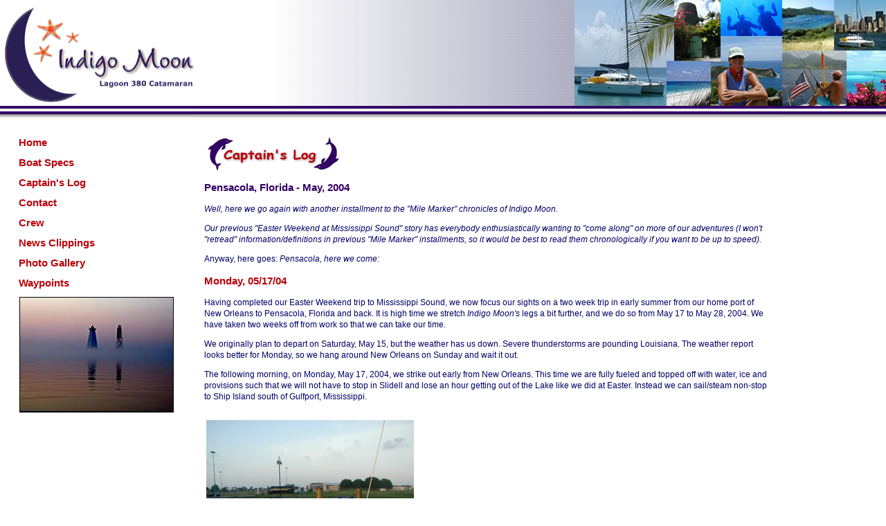

--- FILE ---
content_type: text/html
request_url: http://indigomoon.us/triplog/pensacola.html
body_size: 76526
content:
<!DOCTYPE html PUBLIC "-//W3C//DTD XHTML 1.0 Transitional//EN" "http://www.w3.org/TR/xhtml1/DTD/xhtml1-transitional.dtd">
<html xmlns="http://www.w3.org/1999/xhtml"  lang="en">
<head>
<title>Indigo Moon - Pensacola</title>

<meta http-equiv="Content-Type" content="text/html; charset=iso-8859-1">
<meta name="description" content="The adventures of Buddy and Melissa Stockwell aboard their 380 Lagoon Catamaran, Indigo Moon">
<meta name="keywords" content="Lagoon 380, Owner's Version, Catamaran, For Sale, Melissa Gilbert Stockwell, Buddy Stockwell">
<link rel="stylesheet" href="../indigomoon.css" type="text/css">
</head>
<body  text="#000000" leftmargin="0" topmargin="0" marginwidth="0" marginheight="0">
<table width="100%" border="0" cellspacing="0" cellpadding="0" height="100%"> 
<tr>
<td valign="TOP" align="CENTER" height="170" bgcolor="#FFFFFF" width="300" background="../images/bg.gif">
<div align="center"><img src="../images/moonshape5.gif" width="280" height="153"></div></td>


<td valign="TOP" height="170" width="100%" align="RIGHT" background="../images/bg2.jpg"> 
<div align="RIGHT"><img src="../images/frontbanner.jpg" width="300" height="153" alt="Lagoon Boats"></div></td>

<td valign="TOP" width="150" height="170" class="side" align="LEFT" background="../images/bg.gif"> 
<DIV ALIGN="LEFT"><img src="../images/endbanner.jpg" width="150" height="153" alt="Lagoon Boats"></DIV></td>
</tr> 
<tr><td valign="top" height="100%" width="280"> <table width="100%" height="50%" border="0" bordercolor="black" cellspacing="0" cellpadding="20" align="CENTER"> 
<tr><td height="100%" valign="top"><table width="100%" border="0" cellpadding="5" align="CENTER"> 
<tr><td class="parahead"><a href="../index.html" style="text-decoration:none">Home</a></td></tr> 

<tr><td class="parahead"> <a href="../boatspecs.html" style="text-decoration:none">Boat 
Specs</a></td></tr> 
<tr><td class="parahead2"><a href="../milemarkers.html" style="text-decoration:none">Captain's Log</a></td></tr>
<tr><td class="parahead" colspan="2"><a href="../contact.html" style="text-decoration:none">Contact</a></td></tr>
<tr>
  <td class="parahead" colspan="2"><a href="../crew.html" style="text-decoration:none">Crew</a></td>
</tr>


<tr>
  <td class="parahead"><a href="../newsclippings.html" style="text-decoration:none">News Clippings</a></td>
</tr>
<tr>
  <td class="parahead"><a href="../photogallery.html" style="text-decoration:none"> Photo 
Gallery</a></td>
</tr>
  <tr><td class="parahead" colspan="2"><a href="../waypoints.html" style="text-decoration:none">Waypoints</a></td>
</tr> 
<tr><td><div align="CENTER"><img src="../images/marker.jpg" width="224" height="167" /></div></td></tr> 
 </table></td></tr></table></td><td valign="top" height="100%" width="100%"> 
<table width="100%" border="0" cellspacing="0" cellpadding="15" height="100%"> 
<tr> <td valign="top" height="100%" WIDTH="100%"><p align="LEFT" CLASS="regulartext"><img src="../images/hdrcaptainslog.gif" width="200" height="50" alt="Mile Markers Header"></p>
<p align="LEFT" CLASS="parahead2">Pensacola, Florida - May, 2004 </p>
<p align="LEFT" class="regulartextitalic">Well, here we go again with another installment to the &quot;Mile Marker&quot; chronicles of Indigo Moon. </p>
<p class="regulartextitalic">Our previous &quot;Easter Weekend at Mississippi Sound&quot; story has everybody enthusiastically wanting to &quot;come along&quot; on more of our adventures (I won't &quot;retread&quot; information/definitions in previous &quot;Mile Marker&quot; installments, so it would be best to read them chronologically if you want to be up to speed).</p>
<p class="regulartextitalic"><span class="regulartext"

>Anyway, here goes:</span> Pensacola, here we come:</p>
<p align="LEFT" class="parahead">Monday, 05/17/04</p>
<p align="LEFT" class="regulartext"

><span class="regulartext"

>  Having completed our Easter Weekend trip to Mississippi Sound, we now focus our sights on a two week trip in early summer from our home port of New Orleans to Pensacola, Florida and back.  It is high time we stretch </span><span class="regulartextitalic">Indigo Moon's</span><span class="regulartext"

> legs a bit further, and we do so from May 17 to May 28, 2004.  We have taken two weeks off from work so that we can take our time.</span></p>
<p class="regulartext">We originally plan to depart on Saturday, May 15, but the weather has us down. Severe thunderstorms are pounding Louisiana. The weather report looks better for Monday, so we hang around New Orleans on Sunday and wait it out.</p>
<p class="regulartext">The following morning, on Monday, May 17, 2004, we strike out early from New Orleans. This time we are fully fueled and topped off with water, ice and provisions such that we will not have to stop in Slidell and lose an hour getting out of the Lake like we did at Easter. Instead we can sail/steam non-stop to Ship Island south of Gulfport, Mississippi.</p>
<table width="100%" border="0"><tr><td><p><img src="../images/pcola/p1.jpg" width="300" height="400" /></p></td></tr><tr>
  <td class="side"><span class="footer2">A calm departure from our New Orleans dock </span></td>
</tr></table>
<p class="regulartext">The weather report looks good. But, as we approach the &quot;Rigolets&quot; there just happens to be a sole, isolated thunderstorm sitting right over the Rigolets. It's a powerful, very developed storm of the kind we see often in Louisiana. It's dumping two inches of rain on everything it its path. As if standing guard, it is between us and the Gulf of Mexico. We are trapped in Lake Pontchartrain for the moment. </p>
<p class="regulartext">I get ready for a blow. It starts drizzling. That gusty, cool edge of the storm is upon us. We see lightning &quot;popping&quot; a mile or so away. Hmmm...... we have a 57 foot lighting rod on this boat that we also hang sails on once in a while. Yikes! It always make me very nervous.</p>
<table width="100%" border="0"><tr><td><p><img src="../images/pcola/p88.jpg" width="300" height="400" /></p></td></tr><tr>
  <td class="side"><span class="footer2"><img src="../images/spacer.gif" width="10" height="8">Buddy at the helm with foul weather gear </span></td>
</tr></table>
<p class="regulartext">With engines running, I hold up in a channel near Treasure Island and watch the storm on our Furuno radar system, which works great. We are two miles west of the storm's core that is about a mile in diameter. It's drifting slowly northeast, so we wait for it to move up and off the Rigolets and clear the way for our passage from Lake Pontchartrain into open waters of Lake Borne and the Gulf. </p>
<p class="regulartext">It is, in my opinion, absolutely necessary to have radar. I am happy we have good equipment to monitor the storm. It's a strong storm, with the all too familiar and ominous gunmetal gray shaft of solid rain pouring out of the edge of it. The south edge of the storm is well defined and backlit by clear skies and the morning sunlight to the east.</p>
<p class="regulartext">Turns out, Melissa is unafraid of lightning. I am, on the other hand, what you could say &quot;purdy damn skeered&quot; of it. Melissa taunts me as I sit at the helm in my foul-weather canary suit: &quot;What are you scared of? You drive 90 m.p.h. in the rain, right on someone's bumper, and that doesn't scare you, so why are you afraid of lightning?&quot; </p>
<p class="regulartext">My carefully reasoned response: &quot;Well if you ain 't scared, then why don' t you come hold this metal wheel, <span class="regulartextitalic">smarty pants</span>?!&quot; </p>
<p class="regulartext">She does.</p>
<table width="100%" border="0"><tr><td><p><img src="../images/pcola/p2.jpg" width="400" height="300" /></p></td></tr><tr>
  <td class="side"><span class="footer2"><img src="../images/spacer.gif" width="10" height="8">Melissa the amazing, fearless Lightning Princess </span></td>
</tr></table>
<p class="regulartext">We make a deal; from here on out she will be &quot;the lightning skipper.&quot; </p>
<p class="regulartext">Once outside the Rigolets, and with the storm now far inland, we make way toward Ship Island. The wind is out of the east and,  frustratingly, it is only five degrees off our bow. We can't sail directly into it and must use the engines. I raise the sails anyway and gain one knot by using the sails close-hauled along with the main engines.</p>
<table width="100%" border="0"><tr><td><p><img src="../images/pcola/p3.jpg" width="300" height="400" /></p></td></tr><tr>
  <td class="side"><span class="footer2"><img src="../images/spacer.gif" width="10" height="8" />Sails set, we head toward Ship Island in Mississippi Sound </span></td>
</tr></table>
<p class="regulartext">It's rough. We take water over the bows much of the morning, &quot;beating&quot; our way east directly into 15 to 20 knots of apparent wind. The notoriously choppy waters of St Joe Pass leading up to Mississippi Sound are making our day a strenuous one.</p>
<p class="regulartext">    In many places, the water is only 10 to 15 feet deep. Just as in Lake Pontchartrain, the waves seem to be made of muddy pudding and are three to four feet tall and one foot apart.<span class="regulartextitalic"> Indigo Moon</span> fights them and ultimately wins, but at the rate of only one at a time. I am always impressed with how stable the ride is on a catamaran. On days like this on a monohull sailboat, everything seems to wind up on the cabin floor. </p>
<p class="regulartext">It is good we left early this morning and didn't have to stop for fuel. We are only making 6.5 knots against the wind, waves and current, compared to 7.5 and 8 knots on the Easter Trip when we had the wind at our stern. </p>
<p class="regulartext">Despite our slow progress, we make it to Ship Island in plenty of daylight to anchor. We were already exhausted when we left New Orleans, from all the running around we did for several days to get ready for this trip. After today's rough passage we will call tomorrow a &quot;lay day&quot; for sure. We make a simple supper and hit the bunk.</p>
<p align="left" class="parahead">Tuesday, 05/18/04</p>
<p align="left" class="regulartext"

> We remain at anchor and sleep in today. After a leisurely breakfast, we break out the computer and watch Billy Bob Thorton's movie &quot;All the Pretty Horses&quot; in the salon.  There is a big thunderstorm in Mississippi Sound directly north of us. I suspect we will get rained on, but the storm never makes it out to Ship Island.</p>
<p class="regulartext">As late morning rolls around, the passenger ferry boat to Ship Island periodically unloads and loads tourists at the dock that is only 300 yards away from where we are anchored. I am watching them when I notice a very aggressive red-winged black bird on our cockpit table trying to pick up a ziploc bag of steaks I have thawing out for tonight! </p>
<p class="regulartext">I have fun dealing with birds nosing around the cockpit much of the afternoon. It is obvious that the Ship Island bird population has figured out that there are often tidbits of food to be stolen from sailboats at anchor. </p>
<p class="regulartext">About 4 p.m. we decide to pull anchor, motor seven miles to Gulfport Harbor to top off the fuel tanks, and then come back to the Island and anchor again. We have been running the generator for almost 24 hours straight and we will head out for Pensacola at 3:00 a.m. so that we can be sure to reach Pensacola Pass in daylight. I call the fuel dock on the phone to make sure that they are open after 5 p.m. and find they are open until 7:00 p.m.</p>
<p class="regulartext">It is fun, because the marina fuel dock is obviously a &quot;happy hour&quot; hangout for locals and there are all kinds of guys having a beer after work and coming to look at the <span class="regulartextitalic">Moon</span>.</p>
<p class="regulartext">After fueling up we head back to Ship Island. No sightseeing in Mississippi Sound this time. We eat supper and go to sleep early with the alarm clock set for 2:45 am.</p>
<p align="left" class="parahead">Wednesday, 05/19/04</p>
<p align="left" class="regulartext"

> <span class="regulartextitalic">Well, now</span>.  An alarm clock going off on the <span class="regulartextitalic">Moon</span> before 3:00 a.m.  It's way early.  The coffee pot is already set up, so I hit the switch and get it going and also put on a pot of water for Melissa's tea.</p>
<p class="regulartext">I study the charts again while waiting for the coffee to drip and the teapot to whistle. I also check the waypoints I programmed into the GPS unit last night and make sure I know my route. For safety's sake, before heading anywhere, I always like to memorize data and landmarks on the chart such that I can refer to my charts later in the day, but only for confirmation rather than information.</p>
<table width="100%" border="0"><tr><td><p><img src="../images/pcola/p4.jpg" width="300" height="400" /></p></td></tr><tr>
  <td class="side"><span class="footer2"><img src="../images/spacer.gif" width="10" height="8">Charts, coffee and a dark, dark night </span></td>
</tr></table>
<p class="regulartext">I go to the foredeck with the forward deck light shining down from its mount above me at mid-mast. It brightly illuminates the foredeck so I can see to stow the anchor. By the time we raise anchor and make way, I realize just how dark it is. No moon at all. Back at the helm, I am trying to regain my night vision that was robbed by the deck light.</p>
<p class="regulartext">It's spooky. I know there is a big pier and a mooring ball very near us. I am disoriented, because we have spun around a bit chasing the anchor down to pull it. I slow down to verify with the radar and GPS that we are headed away from the Island. I can see absolutely nothing &quot;out there&quot; with the naked eye.</p>
<p class="regulartext">As we make our way west along the north shore of the island to get to the Ship Channel, I can hear the breakers at the west end of Ship Island. My coffee is kicking in. I am really waking up and getting my bearings now. Once in the Ship Channel proper, and I am sure we won't hit the shoals on the west end of Ship Island, I turn and steam south. I verify the flashing green lights to starboard and flashing red lights to port confirming the data on my GPS screen. I am a happy camper; we are safely heading out to sea in the Ship Channel and we are right on schedule!</p>
<p class="regulartext">Melissa is totally silent for a long time. That means she is uneasy. I ask her what's up and she says she  doesn't like not being able to see anything. We laugh though, and continue to pick at one another. Melissa says: &quot;Ok, so I'm the Lightning Princess now, but that's better than you -- you're the Prince of Darkness.&quot; Hey, I got no problem with that deal -- I like night watch! </p>
<p class="regulartext">After a couple of hours, first light comes up and it's nice to see the water color has improved to a nice blue-green and that the muddy waters of Louisiana and Mississippi Sound are miles back in our wake.</p>
<table width="100%" border="0">
  <tr><td><p><img src="../images/pcola/p5.jpg" width="400" height="300" /></p></td></tr><tr>
    <td class="side"><span class="footer2"><img src="../images/spacer.gif" width="10" height="8">First light and headed for Pensacola </span></td>
  </tr></table>
<table width="100%" border="0"><tr><td><p><img src="../images/pcola/p6.jpg" width="400" height="300" /></p></td></tr><tr>
  <td class="side"><span class="footer2"><img src="../images/spacer.gif" width="10" height="8">Before long the sun peeks over the horizon, and the seas are not bad at all </span></td>
</tr></table>
<p class="regulartext">We keep heading east south of Horn Island and the Petit Bois (&quot;Petty Bwoa&quot;) and then past the Ship Channel into Pascagoula.</p>
<table width="100%" border="0"><tr><td><p><img src="../images/pcola/p7.jpg" width="400" height="300" /></p></td></tr><tr>
  <td class="side"><span class="footer2"><img src="../images/spacer.gif" width="10" height="8">Ship and commercial fishing traffic into Pascagoula as we pass to the south </span></td>
</tr></table>
<p class="regulartext">We make it past the lighthouse at Mobile Bay and  the Exxon rig south of Fort Morgan.</p>

<table width="100%" border="0"><tr><td><p><img src="../images/pcola/p8.jpg" width="400" height="300" /></p></td></tr><tr>
  <td class="side"><span class="footer2"><img src="../images/spacer.gif" width="10" height="8">Lighthouse at Mobile Bay </span></td>
</tr></table>
<table width="100%" border="0"><tr><td><p><img src="../images/pcola/p9.jpg" width="400" height="300" /></p></td></tr><tr>
  <td class="side"><span class="footer2"><img src="../images/spacer.gif" width="10" height="8">Exxon rig south of Fort Morgan </span></td>
</tr></table>
<p class="regulartext">Melissa is below in the galley, getting ready to make lunch. At the helm, I am amazed at the condominium developments between Fort Morgan and Gulf Shores. As we pass from two miles offshore, through the binoculars the condos look like huge pastel-painted doll houses. </p>
<p class="regulartext">I am enjoying the beautiful water and think to myself about how much beachfront property now costs. While looking at all these new multi-million dollar condominiums, I wonder: where does all that money come from anyway? And that ain 't even counting the mega-million dollar high rises! It's hard for me to believe our economy has ever been weak or even timid in the last few decades considering people are building and buying such things as fast as they can be produced.</p>
<table width="100%" border="0">
  <tr><td><p><img src="../images/pcola/p10.jpg" width="400" height="300" /></p></td></tr><tr>
    <td class="side"><span class="footer2"><img src="../images/spacer.gif" width="10" height="8">Pretty, pretty condos all in a row </span></td>
  </tr></table>
<p class="regulartext">Melissa calls out from below and interrupts my meaningless economic meditations. She is going to make lunch. The seas have built up even more and we are still beating into an east wind. The sails are up, but not enough wind angle to really sail. The wind is still almost on the nose and we are starting to take waves over the bows again.</p>
<p class="regulartext">I notice the anchor is not properly secured. It is bouncing around in waves that break over the front crossbar. Between waves, I run up the plank to the crossbar at the bow and quickly secure the anchor and run back. The autopilot has been steering for hours, so I simply tell Melissa to keep an eye out from the galley as I completed that task.</p>
<p class="regulartext">When I get back to the helm, I look below and Melissa is going to cook a hot lunch in these rough seas. I don't say anything. I watch as she skillfully &quot;dances&quot; with a sharp knife and an avocado. I smile quietly to myself. She cubes grilled chicken breasts left over from the night before, chops an onion, and then fires up a skillet. The seas are getting rougher still. </p>
<p class="regulartext">In no time, I've got a plate of hot Chicken Quesadillas and fresh Guacamole. I leave the autopilot to its duty and eat a really good hot lunch. Yep, Melissa is the girl for me. The Princess of Lighting and hot lunch too! Hoo mama! </p>
<p class="regulartext">We are steady on our route east that parallels the coast about two miles offshore. I've got fishing lines out and Wham! Something big has demolished the bait and ripped the hook off the lure by pulling the line out of a crimp. I had the drag set too tight. </p>
<table width="100%" border="0"><tr><td><p><img src="../images/pcola/p11.jpg" width="400" height="300" /></p></td></tr><tr>
  <td class="side"><span class="footer2"><img src="../images/spacer.gif" width="10" height="8">The line pulled out of a crimp and a big one got a way this time </span></td>
</tr></table>
<p class="regulartext">We finally pass Gulf Shores and an hour later we pass the outer buoy for Perdido Pass. I intentionally pass within twenty feet of it. I still have lines out and want to see if I can coax a &quot;triple tail&quot; or a cobia to bite, but no luck. It's after 3:00 p.m. and a hundred boats have surely trolled past that marker today already. So, despite my best efforts, I won't be able to redeem myself on the loss of the big fish earlier today. </p>
<p class="regulartext">As we near Perdido Pass, I wish we could duck in under the bridge and anchor for the night &ndash; it's a long day for me now with twelve hours at the helm already. But, alas, we cannot fit under the Perdido Pass bridge's clearance of only 54 feet. We need at least 60 feet and must press on for a few more hours to reach Pensacola Pass.</p>
<p class="regulartext">When we are about even with the Ono Island water tower, I call my good friends Larry and Betty Jones on my cell phone. They know we are going to show up sometime this week but don't know exactly when. This will be fun.</p>
<p class="regulartext">Larry answers. Betty is in Mobile with the grand kids. I ask him what he's doing and he says &quot;nothing.&quot; I tell him to go up to his third story loft and look for me out in the Gulf. We keep talking and Larry studies the areas of Gulf that he can see between the condo high rises that partially block his view of the Gulf. I ask: &quot;do you see us?&quot; Larry answers: &quot;Naw, naw, I don't see anything. . . Yeah! Yeah! I see y'all! I see y'all! You're looking good!&quot; </p>
<p class="regulartext">He sees us under full sail! We make plans to meet up tomorrow or the next day. About this time Melissa, knowing I am exhausted, demands that I relinquish the helm and take a nap or at least lay around the cockpit. </p>
<p class="regulartext">Now, mind you, I have not been able to get the boat to do more than 6.9 knots all day despite my fully raising and lowering all sails at least four times, with all sorts of tweaking of sail trim. I've exhausted every combination of sail and engine power imaginable.</p>
<p class="regulartext">Within ten minutes of her taking the helm the wind shifts favorably for her. The seas subside to a very comfortable state. Laying down in the cockpit, I can sense this change in rhythm. I ask: &quot;how fast are we going?&quot; Melissa answers from the helm: &quot;8 knots.&quot; I ask further: &quot;Are you on course to the waypoint at Pensacola? Melissa, (feeling nagged): &quot;yes, YES, I am ON COURSE.&quot; </p>
<p><span class="regulartext"

>I get up and look at the wind gauge and the Gods have smiled on her. The wind angle has shifted fifteen degrees to the south and we are really making sporty headway now. Melissa smiles and informs me: &quot;Yeah, I knew you were screwing up all day, but I didn't want to say anything.&quot; I am too tired to do anything but laugh out loud &mdash; hey what am I gonna do, argue with the Princess of Lightning?</span> </p>
<table width="100%" border="0"><tr><td><p><img src="../images/pcola/p12.jpg" width="300" height="400" /></p></td></tr><tr>
  <td class="side"><span class="footer2"><img src="../images/spacer.gif" width="10" height="8">Melissa takes the helm </span></td>
</tr></table>
<table width="100%" border="0"><tr><td><p><img src="../images/pcola/p13.jpg" width="300" height="400" /></p></td></tr><tr>
  <td class="side"><span class="footer2"><img src="../images/spacer.gif" width="10" height="8">Fair winds and southeast winds as we near Pensacola </span></td>
</tr></table>
<p class="regulartext">We make it into Pensacola Pass at about 5:00 p.m. and the tide is running out quickly. It takes full throttle on both engines and we are only making 3 knots into the current.</p>
<p class="regulartext">Swells are BIG and we are getting water over the back transoms. We've never had water all the way up the back steps before! It was unnerving. We even get some water in the starboard engine compartment. I learn afterward that a small section of the hatch gasket does not make a proper seal. </p>
<p class="regulartext">I wish we could take pictures of this rough water, but I am too tired and busy on the helm. Melissa is too busy concentrating on what the boat will do in such big rollers. It does fine.</p>
<p class="regulartext">It's a strange sensation, though, much like trying to run up a down escalator. Waves and water rush by and the engines sing with all their might. Looking at the water right around us, it seems we are doing ten knots, but when you look at the shore, we are barely moving.</p>
<p class="regulartext">It takes a good twenty minutes to get inside the pass and to calm water. Once inside, we are greeted by turquoise water against white sugar sands.</p>
<table width="100%" border="0"><tr><td><p><img src="../images/pcola/p14.jpg" width="400" height="300" /></p></td></tr><tr><td class="side">&nbsp;</td></tr></table>
<table width="100%" border="0"><tr><td><p><img src="../images/pcola/p15.jpg" width="400" height="300" /></p></td></tr><tr>
  <td class="side"><span class="footer2"><img src="../images/spacer.gif" width="10" height="8">Beaches, dunes and beautiful water as we enter Pensacola Pass </span></td>
</tr></table>
<p class="regulartext">We turn west out of the Pass into the Intercoastal Waterway and are in Big Lagoon in short order. It's a sizable body of water that is protected by Perdido Key to the south and the Florida mainland to the north. It offers great anchorages that are just over the dunes from the Gulf. We motor to Redfish Point and find a good place to anchor a stone's throw from the dunes of Perdido. </p>
<p class="regulartext">It's always interesting here at Pensacola. Aside from all the natural beauty, there are a lot of low flying Navy aircraft to watch. As we are motoring to Redfish point, a Navy trainer jet flies over us at about 300 feet. We are right in the landing pattern. I can almost see the rivets in the fuselage. He's about to stall and gives it full throttle right over our heads -- exciting! </p>
<p class="regulartext">I laugh and exclaim to Melissa that it's always a pleasure to see a twenty-two year old playing around with at least a million or so dollars of the taxpayers' money.</p>
<p class="regulartext">We get the anchor down and it's been a fifteen hour day. There is no mystery as to why they call heading into the wind all day a &quot;beat&quot;, because we surely are in every sense of the word. It's the &quot;good&quot; kind of beat, though, and we are thankful for a safe passage. A great sunset rewards us.</p>
<table width="100%" border="0"><tr><td><p><img src="../images/pcola/p17.jpg" width="400" height="300" /></p></td></tr><tr>
  <td class="side"><span class="footer2"><img src="../images/spacer.gif" width="10" height="8">Sunset at Big Lagoon </span></td>
</tr></table>
<p class="parahead">Thursday, 05/20/04</p>
<p align="left" class="regulartext"

> Larry Jones comes over mid-morning by boat from Ono Island.  He's in his new runabout, center console fishing boat.  We haven't seen each other in a couple of years now, and it's really good to see Larry.  He takes us to the Southwind Marina for lunch before he heads back to Ono Island.  Melissa and I plan to dock at Larry and Betty's pier tomorrow.</p>
<p class="regulartext">But for the rest of today . . . it's to the beach! One of the nice things about Big Lagoon is that it is at the far east end of Perdido Key. The road on Perdido ends several miles to the west such that there are miles of beach that are inaccessible by road. All you have to do is dinghy to the dunes, walk over them, and you are on the Gulf side beach, all by yourself.</p>
<p class="regulartext">We walk for hours without seeing anyone else's footprints. We walk along and explore  and even inspect a large Channel Marker for Pensacola Pass that broke loose from its mooring and beached.</p>
<table width="100%" border="0"><tr><td><p><img src="../images/pcola/p18.jpg" width="300" height="400" /></p></td></tr><tr>
  <td class="side"><span class="footer2"><img src="../images/spacer.gif" width="10" height="8"></span><span class="footer2italic">Indigo Moon </span><span class="footer2">anchored in Big Lagoon </span></td>
</tr></table>
<table width="100%" border="0"><tr><td><p><img src="../images/pcola/p19.jpg" width="400" height="300" /></p></td></tr><tr>
  <td class="side"><span class="footer2"><img src="../images/spacer.gif" width="10" height="8">Once over the dunes, we are right on the Gulf with miles of beach all to ourselves </span></td>
</tr></table>
<table width="100%" border="0"><tr><td><p><img src="../images/pcola/p20.jpg" width="400" height="300" /></p></td></tr><tr>
  <td class="side"><span class="footer2"><img src="../images/spacer.gif" width="10" height="8">It's a beautiful walk east along the sugar sands of Perdido Key </span></td>
</tr></table>
<table width="100%" border="0"><tr><td><p><img src="../images/pcola/p21.jpg" width="400" height="300" /></p></td></tr><tr>
  <td class="side"><span class="footer2"><img src="../images/spacer.gif" width="10" height="8">Better look out for this guy; striking vivid colors that will sting you good! It's a &quot;Man O'War&quot; jellyfish </span></td>
</tr></table>
<table width="100%" border="0"><tr><td><p><img src="../images/pcola/p22.jpg" width="400" height="300" /></p></td></tr><tr>
  <td class="side"><span class="footer2"><img src="../images/spacer.gif" width="10" height="8">&quot;Hey honey, you can put the chart down. I think I found Red Marker Number Four!&quot; </span></td>
</tr></table>
<p class="regulartext">The washed up Channel Marker was interesting to see up close. These markers don't look like much when you are sailing along an eighth of a mile or more away from them. But, man oh man, what a substantial piece of equipment it is when I climb on it! I bet that thing costs more than a 9 Series BMW!</p>
<table width="100%" border="0"><tr><td><p><img src="../images/pcola/p23.jpg" width="400" height="300" /></p></td></tr><tr>
  <td class="side"><span class="footer2"><img src="../images/spacer.gif" width="10" height="8">We enjoy the walk back and play in the gentle surf </span></td>
</tr></table>
<table width="100%" border="0"><tr><td><p><img src="../images/pcola/p24.jpg" width="400" height="300" /></p></td></tr><tr>
  <td class="side"><span class="footer2"><img src="../images/spacer.gif" width="10" height="8">As we walk along, we see </span><span class="footer2italic">The Moon</span><span class="footer2"> nestled in a cradle of dunes, waiting for our return </span></td>
</tr></table>
<p class="regulartext">
  Once we are back to the boat it feels great to cool off.  We have run the air conditioning non-stop and the Phasor diesel generator happily hums along at 1800 rpm day and night, powering our little floating paradise.  </p>
<p class="regulartext">After relaxing a little, I decide to go for a swim with my snorkel gear to check on the boat and clean her up a bit. Lake Pontchartrain, with its muddy water, leaves &quot;tea stains&quot; on the bows and on the water line of the boat. I take this opportunity to use Fiberglass Stain Remover to turn the hulls bright white again.</p>
<table width="100%" border="0"><tr><td><p><img src="../images/pcola/p25.jpg" width="400" height="300" /></p></td></tr><tr>
  <td class="side"><span class="footer2"><img src="../images/spacer.gif" width="10" height="8">Melissa gets a shot of me down through the escape hatch in the starboard hull </span></td>
</tr></table>
<p class="regulartext">We do our usual chill and grill at sunset and call it a night early, because tomorrow we are going to pull anchor and go to Orange Beach's famous Ono Island and visit all our friends including: Henry Bermingham, a fellow coonass who is originally from New Orleans and now retired; Larry and Betty Jones, natives of Alabama who are retired and live both inland at Flomaton and on Ono Island at Orange Beach; and even more coonasses &ndash;  friends Bobby and Linda Carbo, visiting from Slidell, Louisiana.</p>
<p align="LEFT" class="parahead">Friday, 05/21/04</p>
<p class="regulartext">I wake early and want to try and catch a speckled trout or two without waking Melissa. It's just my luck to catch a fish that I cannot identify, other than to report that it has double rows of very sharp teeth, top and bottom. It also has very good eyesight and advanced coordination such that it knows how to thrash in just such a way as to rip open the first knuckle of the index finger of anyone who catches it! </p>
<p class="regulartext">The fish bled some, but I bled a lot more! I woke Melissa up, despite my efforts to try and tussle with the fish quietly. </p>
<table width="100%" border="0"><tr><td><p><img src="../images/pcola/p26.jpg" width="400" height="300" /></p></td></tr><tr><td class="side">&nbsp;</td></tr></table>
<table width="100%" border="0"><tr><td><p><img src="../images/pcola/p27.jpg" width="400" height="300" /></p></td></tr><tr><td class="side">&nbsp;</td></tr></table>
<table width="100%" border="0"><tr><td><p><img src="../images/pcola/p28.jpg" width="400" height="300" /></p></td></tr><tr>
  <td class="side"><span class="footer2"><img src="../images/spacer.gif" width="10" height="8">Sunrise at Big Lagoon </span></td>
</tr></table>
<table width="100%" border="0"><tr><td><p><img src="../images/pcola/p29.jpg" width="300" height="400" /></p></td></tr><tr>
  <td class="side"><span class="footer2"><img src="../images/spacer.gif" width="10" height="8">&quot;Jack the Ripper&quot; fish </span></td>
</tr></table>
<p class="regulartext">  Mid morning we head west in Big Lagoon and the Intercoastal Canal toward Ono Island.  We stop at &quot;The Oyster Bar&quot; restaurant and marina to fuel up, having used most of our fuel on the all day trip from Ship Island and then the running the generator for over twenty four hours thereafter.<br />
  <br />
  Once fueled up, we keep heading west under the Perdido Bridge and past Rabbit Island. I am concerned because we have developed a slow leak of seawater into the engine compartment from the starboard engine sail drive boot. I think at first it is just residue of the water we took on due to the big waves and leaking hatch gasket. But, I find a small trail of water weeping from around the saildrive where it is bolted to the hull. &amp;%#@!, *@!$%! I am pissed! As scheduled preventive maintenance, I just paid Seabrook Marine in New Orleans over a thousand dollars in labor to replace sail drive oil seals and the boots that were not leaking before! #$@*! </p>
<p class="regulartext">As if this new seawater leak is not distressing enough, as soon as we depart the fuel dock, the starboard engine is vibrating badly. It's so bad that the anchor chain is bouncing and rattling on the foredeck! Gee whiz, a leaking sail drive boot to starboard, and now the whole damn starboard engine and sail drive are jumping all around, increasing the stress on the leaking boot. Hmmm. . . I'm not pissed anymore, now I'm worried! We limp along, with about two miles to go. I take a deep breath and enjoy the sights anyway. I'll sort it out when we dock at Ono Island.</p>
<table width="100%" border="0"><tr><td><p><img src="../images/pcola/p30.jpg" width="400" height="300" /></p></td></tr><tr>
  <td class="side"><span class="footer2"><img src="../images/spacer.gif" width="10" height="8" />Heading west and looking back at the Perdido Key Bridge where we fueled up </span></td>
</tr></table>
<table width="100%" border="0"><tr><td><p><img src="../images/pcola/p31.jpg" width="300" height="400" /></p></td></tr><tr>
  <td class="side"><span class="footer2"><img src="../images/spacer.gif" width="10" height="8" />We meet other cruisers along the way and always exchange friendly greetings </span></td>
</tr></table>
<table width="100%" border="0"><tr><td><p><img src="../images/pcola/p32.jpg" width="400" height="300" /></p></td></tr><tr>
  <td class="side">&nbsp;</td>
</tr></table>
<table width="100%" border="0"><tr><td><p><img src="../images/pcola/p33.jpg" width="400" height="300" /></p></td></tr><tr>
  <td class="side"><span class="footer2"><img src="../images/spacer.gif" width="10" height="8">We pass small islands on the south side of the Intercoastal </span></td>
</tr></table>
<table width="100%" border="0"><tr><td><p><img src="../images/pcola/p34.jpg" width="300" height="400" /></p></td></tr><tr>
  <td class="side"><span class="footer2"><img src="../images/spacer.gif" width="10" height="8">Just before turning south out of the Intercoastal into Old River, we encounter </span><span class="footer2italic">Joshua</span><span class="footer2"> a wooden cutter </span></td>
</tr></table>
<p class="regulartext">We continue on heading south and then west along Old River, which runs east-west between Perdido Key to the south and Ono Island to the north. Ono Island is a beautiful, private, exclusive, wonderful development (fancy way of saying really expensive too) that has only one small bridge that connects it to Perdido Key at its west end. Waterfront homes range from phenomenal to spectacular on Ono Island, and we are happy for  two families of dear friends that are lucky enough to be retired here in paradise. They  live right next door to each other on the water!</p>
<p class="regulartext">We tie up between our friends' docks and it is a wonderful reunion for us. I have been so busy for the last two years we have not been to Ono to visit. This is the first opportunity to see my friends in a long, long time. Too long for friends as dear as they all are to me.</p>
<p class="regulartext">We enjoy hanging around in the cockpit:</p>
<table width="100%" border="0"><tr><td><p><img src="../images/pcola/p35.jpg" width="400" height="300" /></p></td></tr><tr>
  <td class="side"><span class="footer2"><img src="../images/spacer.gif" width="10" height="8">Larry and Betty </span></td>
</tr></table>
<table width="100%" border="0">
  <tr><td><p><img src="../images/pcola/p36.jpg" width="400" height="300" /></p></td></tr><tr>
    <td class="side"><span class="footer2"><img src="../images/spacer.gif" width="10" height="8">Bobby and Linda </span></td>
  </tr></table>
  <table width="100%" border="0">
  <tr><td><p><img src="../images/pcola/p37.jpg" width="400" height="300" /></p></td></tr><tr>
    <td class="side"><span class="footer2"><img src="../images/spacer.gif" width="10" height="8">Melissa, Larry and Betty </span></td>
  </tr></table>
<p class="regulartext">I don't know how Henry managed to come and go without us getting a picture of him, but he looks a lot like a combination of these two characters:</p>
<table width="100%" border="0">
  <tr><td><p><img src="../images/pcola/p38.jpg" width="400" height="200" /></p></td></tr><tr>
    <td class="side"><span class="footer2"><img src="../images/spacer.gif" width="10" height="8">Humphrey Bogart + Paulie Walnuts</span></td>
  </tr>
</table>
<p class="regulartext">Everyone has a chance to tour the <span class="regulartextitalic">Indigo Moon</span> and we &quot;visit a spell&quot; as they say. After a while, I decide to dive under the boat and see if anything can be found to explain all the vibration we experienced after leaving the fuel dock.</p>
<p class="regulartext">Sure enough, we have picked up a short piece of three-strand 2&quot; diameter nylon rope on the starboard prop. It's been spun into a big &quot;bird nest&quot; around the prop. I have to dive down and cut if off. </p>
<p class="regulartext">After such &quot;fun&quot; why not ham it up for the camera, right? The frayed rope makes a pretty good blonde wig! Anyway, I have some laughs and we are glad the vibration will be gone. </p>
<table width="100%" border="0">
  <tr><td><p><img src="../images/pcola/p39.jpg" width="400" height="300" /></p></td></tr><tr>
    <td class="side"><span class="footer2"><img src="../images/spacer.gif" width="10" height="8">Buddy with his nylon rope wig </span></td>
  </tr>
</table>
<p align="left" class="parahead">Saturday, 05/22/04 and Sunday, 05/23/04</p>
<p class="regulartext"><span class="regulartextitalic">Indigo Moon</span> rests for two nights, nested between our friends' docks. We do what all good Louisiana coonasses and Alabama rednecks do! We fish, cook, eat, visit, then sleep. Then we cook, eat, visit and sleep some more! </p>
<table width="100%" border="0">
  <tr>
    <td><p><img src="../images/pcola/p41.jpg" width="400" height="300" /></p></td>
  </tr>
  <tr>
    <td class="side"><span class="footer2"><img src="../images/spacer.gif" width="10" height="8" /></span><span class="footer2italic">Indigo Moon</span><span class="footer2"> at rest between the docks </span></td>
  </tr>
</table>
<p class="regulartext">At Henry's one night, Bobby cooks a whole beef filet on the grill, with baked potatoes stuffed with onions, garlic, cheese and bacon. Plus, homemade trimmings of everything (including a homemade spice cake by Betty and Linda's homemade banana pudding). After long and careful analysis by me, and following several independent and lengthy experiments, I finally conclude that the cake and pudding are best eaten together in large portions in a BIG bowl. </p>
<p class="regulartext">Another night Larry grills fresh snapper we caught offshore with his cousin earlier the same day. Betty cooks her famous fresh vegetables and all the trimmings. It is truly wonderful. </p>
<p class="regulartext">Turning now to a wholly separate issue, a very, very sad aspect to our visit is that Larry's awesome 37 foot Topaz sport fishing boat <em>Three Queens IV </em>(named for his wife and two daughters) was hit by lightning a few weeks ago right in his Ono Island boat house, and sank! </p>
<p class="regulartext">My lighthearted references to lightning, and poking fun about Melissa heretofore in this story, are all tantamount to &quot;whistling in the graveyard&quot; as they say. Make no mistake, we have deep  respect for the dangers of lightning. Though the odds of being struck are supposedly low, the threat is very real. </p>
<p class="regulartext">Larry shows us pictures. I literally fight back tears. I know that <em>Three Queens IV</em> is Larry's &quot;dream boat&quot; and represents a culmination of years of hard work and the accomplishment of finally owning a first-class bluewater fishing yacht. Larry is as skilled an outdoorsman and licensed charter captain as you will ever meet. He has fished offshore here for decades, owning several boats &ndash; but this was &quot;the one.&quot; </p>
<p class="regulartext">Here is a picture of the yacht the day it sank, sitting on the bottom in the boathouse. A blast of lightning caused a fitting to be blown off the hull under the waterline. The flooding was so fierce that the bilge pumps could not keep her off the bottom.</p>
<table width="100%" border="0">
  <tr><td><p><img src="../images/pcola/p40.jpg" width="300" height="400" /></p></td></tr><tr>
    <td class="side"><span class="footer2"><img src="../images/spacer.gif" width="10" height="8">A devastating and heartbreaking loss </span></td>
  </tr>
</table>

<p class="regulartext">I decide to go up my mast and get some shots of the boathouse roof to show the damage done by the blast of lightning for insurance purposes if Larry should need such photos.</p>

<p class="regulartext"> Most people don't realize that lighting bolts do not come down and strike things. Instead, a powerful bolt of electricity shoots upward and meets downward bolts far above the ground and then all the voltage goes to the ground. </p>
<p class="regulartext">These photos show that the lightning bolt shot up from <span class="regulartextitalic">Three Queens IV</span> and blew a hole out of the boathouse roof, as if a cannon were shot upward through the roof. Outwardly bent metal and chunks of scorched plywood on top of the roof tell the tale. It must have been a massive strike.</p>
<table width="100%" border="0">
  <tr>
    <td><p><img src="../images/pcola/p42.jpg" width="400" height="300" /></p></td>
  </tr>
  <tr>
    <td class="side"><span class="footer2"><img src="../images/spacer.gif" width="10" height="8" />Lightning blows a hole up and out of the boat house </span></td>
  </tr>
</table>
<p class="regulartext">While 57' up the mast, I also take  several pictures to capture the surroundings and try to demonstrate just how picturesque this area really is.</p>
<table width="100%" border="0">
  <tr>
    <td><p><img src="../images/pcola/p43.jpg" width="400" height="300" /></p></td>
  </tr>
  <tr>
    <td class="side"><span class="footer2"><img src="../images/spacer.gif" width="10" height="8" />View of the south southeast, Old River and Perdido Key with the Gulf beyond </span></td>
  </tr>
</table>
<table width="100%" border="0">
  <tr>
    <td><p><img src="../images/pcola/p44.jpg" width="400" height="300" /></p></td>
  </tr>
  <tr>
    <td class="side"><span class="footer2"><img src="../images/spacer.gif" width="10" height="8" />View east of Old River, with Ono Island on the right </span></td>
  </tr>
</table>
<table width="100%" border="0">
  <tr>
    <td><p><img src="../images/pcola/p45.jpg" width="400" height="300" /></p></td>
  </tr>
  <tr>
    <td class="side"><span class="footer2"><img src="../images/spacer.gif" width="10" height="8" />View south of Perdido Key, the Eden Condominiums and the Gulf beyond </span></td>
  </tr>
</table>
<table width="100%" border="0">
  <tr>
    <td><p><img src="../images/pcola/p46.jpg" width="400" height="300" /></p></td>
  </tr>
  <tr>
    <td class="side"><span class="footer2"><img src="../images/spacer.gif" width="10" height="8" />View  east of Old River, with Ono Island to the right </span></td>
  </tr>
</table>
<table width="100%" border="0">
  <tr>
    <td><p><img src="../images/pcola/p47.jpg" width="400" height="300" /></p></td>
  </tr>
  <tr>
    <td class="side"><span class="footer2"><img src="../images/spacer.gif" width="10" height="8" />View to the north, with Henry's house on the left, Larry and Betty on the right and the Intercoastal Waterway on the far side of the Island</span></td>
  </tr>
</table>
<p class="regulartext">It is a shame that these pictures just can't capture how stunningly beautiful the  day is  from my perch at the top of the mast. I could stay here all day &ndash; it is overwhelming!</p>
<p class="regulartext">Oh well, Larry is at the winch, and it's time for me to come down. At least I'll have these photos to remind me of this wonderful day.</p>
<table width="100%" border="0">
  <tr>
    <td><p><img src="../images/pcola/p48.jpg" width="300" height="400" /></p></td>
  </tr>
  <tr>
    <td class="side"><span class="footer2"><img src="../images/spacer.gif" width="10" height="8" />Larry tends the winch to hoist Buddy up the mast </span></td>
  </tr>
</table>
<p class="regulartext">Later in the day we decide to go see the <em>Three Queens IV</em> in person. It is &quot;on the hill&quot; as they say, in a boat yard on the Intercoastal northwest of Ono Island. The quickest way there is for Melissa and me to hop in Larry's runabout bay boat with him and go by water. The yacht awaits insurance inspections and ultimate decision regarding whether or not it will be classified a total loss or be rebuilt. </p>
<p class="regulartext">Once there, I am distressed. It is like going to the funeral home. I certainly do not mean that in a way that would suggest that the loss of a boat is a tragedy on the scale that equals loss of human life. I will say honestly, however, that seeing first-hand the utter devastation of this fine craft puts the same kind of knots in my stomach. </p>
<p class="regulartext">It causes me great emotional pain to see my dear friend, Larry, there with his dream boat in such terrible shape. I hate it when bad things happen to good people. Melissa and I can't hardly believe our eyes. It's bad.</p>
<p class="regulartext">The engines have been pulled out and &quot;pickled&quot; (filled with diesel fuel) to keep them from rusting internally. The yacht is now a grimy mess covered with engine oil inside. Oil stains on the outer hull won't budge, even after being treated with acid. Electrical circuits everywhere are burned and blown. The damage is all encompassing. When I see things like this I always think of the hundreds of hours of craftsmanship it took to build this fine yacht and how unacceptable this outcome is. It is beyond reason.</p>
<p class="regulartext">We leave the devastated carcass of <em>Three Queens IV</em> on the hill where she now rests and ride back to the south side of Ono Island where<span class="regulartextitalic"> Indigo Moon</span> awaits us.</p>
<table width="100%" border="0">
  <tr>
    <td><p><img src="../images/pcola/p49.jpg" width="400" height="300" /></p></td>
  </tr>
  <tr>
    <td class="side"><span class="footer2"><img src="../images/spacer.gif" width="10" height="8" />Melissa and Larry looking at the hull where the deck used to cover massive diesel engines </span></td>
  </tr>
</table>
<p class="regulartext">More shots of the damage:</p>
<table width="100%" border="0">
  <tr>
    <td><p><img src="../images/pcola/p50.jpg" width="400" height="300" /></p></td>
  </tr>
  <tr>
    <td class="side">&nbsp;</td>
  </tr>
</table>
<table width="100%" border="0">
  <tr>
    <td><p><img src="../images/pcola/p51.jpg" width="400" height="300" /></p></td>
  </tr>
  <tr>
    <td class="side">&nbsp;</td>
  </tr>
</table>
<table width="100%" border="0">
  <tr>
    <td><p><img src="../images/pcola/p52.jpg" width="400" height="300" /></p></td>
  </tr>
  <tr>
    <td class="side">&nbsp;</td>
  </tr>
</table>
<table width="100%" border="0">
  <tr>
    <td><p><img src="../images/pcola/p53.jpg" width="400" height="300" /></p></td>
  </tr>
  <tr>
    <td class="side">&nbsp;</td>
  </tr>
</table>
<table width="100%" border="0">
  <tr>
    <td><p><img src="../images/pcola/p54.jpg" width="400" height="300" /></p></td>
  </tr>
  <tr>
    <td class="side">&nbsp;</td>
  </tr>
</table>
<p class="regulartext">Later that evening we enjoy a nice dinner with Betty and Larry and turn in early for we will depart tomorrow and head back to Big Lagoon for two nights before beginning our journey back to New Orleans. </p>
<table width="100%" border="0">
  <tr>
    <td><p><img src="../images/pcola/p55.jpg" width="400" height="300" /></p></td>
  </tr>
  <tr>
    <td class="footer2"><img src="../images/spacer.gif" width="10" height="8" /><span class="footer2italic">Indigo Moon</span> tied between Henry's dock and Larry's dock </td>
  </tr>
</table>
<p align="left" class="parahead">Monday, 05/24/04 </p>
<p class="regulartext">We are up early and start getting ready to cast off. It is sad saying goodbye to Larry and Betty, and we go next door and visit with Henry a while too and say our goodbyes with him. He is excited and waiting for delivery of a new two-seat Cadillac convertible and is planning to drive all the way to California and back. He shows us all the brochures on his car and we share in his excitement before we say farewell. </p>
<p class="regulartext">It has been so very good to see everybody. In the mid eighties, when I was a starving undergrad at LSU, I spent months of time in the summers at Henry's fishing with both Larry and Henry. Back then, I never would have imagined in my wildest dreams that one day I would be lucky enough to visit Ono Island on <span class="regulartextitalic">Indigo Moon</span>. Anyway, a part of me always remains with my old friends on Ono Island. I am thankful for the precious memories of fishing, fun and fellowship with them that will endure a lifetime. </p>
<p class="regulartext">With all of our farewells complete, we cast off and head back to Big Lagoon. There are lots of things still to see. The water is so beautiful compared to the Louisiana &quot;gumbo&quot; we sail in at home that it is hard to believe it. Like all Louisianans, I have loved the Florida panhandle and its waters since the first day I laid eyes on them (over thirty years ago). </p>
<p class="regulartext">Here are some sights on our way back to Big Lagoon:</p>
<table width="100%" border="0">
  <tr>
    <td><p><img src="../images/pcola/p56.jpg" width="400" height="300" /></p></td>
  </tr>
  <tr>
    <td class="side"><span class="footer2"><img src="../images/spacer.gif" width="10" height="8" />Mansions on the east end of Ono Island </span></td>
  </tr>
</table>
<table width="100%" border="0">
  <tr>
    <td><p><img src="../images/pcola/p57.jpg" width="300" height="400" /></p></td>
  </tr>
  <tr>
    <td class="side"><span class="footer2"><img src="../images/spacer.gif" width="10" height="8" />When is the last time you saw a sailboat in lift? </span></td>
  </tr>
</table>
<table width="100%" border="0">
  <tr>
    <td><p><img src="../images/pcola/p58.jpg" width="400" height="300" /></p></td>
  </tr>
  <tr>
    <td class="side">&nbsp;</td>
  </tr>
</table>
<table width="100%" border="0">
  <tr>
    <td><p><img src="../images/pcola/p59.jpg" width="400" height="300" /></p></td>
  </tr>
  <tr>
    <td class="side"><span class="footer2"><img src="../images/spacer.gif" width="10" height="8" />We meet the Walter Cenac pushing its load west from under the Perdido Bridge </span></td>
  </tr>
</table>
<table width="100%" border="0">
  <tr>
    <td><p><img src="../images/pcola/p60.jpg" width="400" height="300" /></p></td>
  </tr>
  <tr>
    <td class="side"><span class="footer2"><img src="../images/spacer.gif" width="10" height="8" />Dig those cool shades </span></td>
  </tr>
</table>
<table width="100%" border="0">
  <tr>
    <td><p><img src="../images/pcola/p61.jpg" width="400" height="300" /></p></td>
  </tr>
  <tr>
    <td class="side"><span class="footer2"><img src="../images/spacer.gif" width="10" height="8" />Approaching Big Lagoon from the east. It's a beautiful day in paradise! </span></td>
  </tr>
</table>
<table width="100%" border="0">
  <tr>
    <td><p><img src="../images/pcola/p62.jpg" width="400" height="300" /></p></td>
  </tr>
  <tr>
    <td class="side"><span class="footer2"><img src="../images/spacer.gif" width="10" height="8" />Anchored at Big Lagoon, we enjoy the fresh flowers Betty gave from her gardens </span></td>
  </tr>
</table>
<table width="100%" border="0">
  <tr>
    <td><p><img src="../images/pcola/p63.jpg" width="400" height="300" /></p></td>
  </tr>
  <tr>
    <td class="side"><span class="footer2"><img src="../images/spacer.gif" width="10" height="8" />We watch a wonderful sunset again </span></td>
  </tr>
</table>
<table width="100%" border="0">
  <tr>
    <td><p><img src="../images/pcola/p64.jpg" width="400" height="300" /></p></td>
  </tr>
  <tr>
    <td class="side"><span class="footer2"><img src="../images/spacer.gif" width="10" height="8" />Once the sun ducks under the horizon, we see striking &quot;con trails&quot; of jets in the sky </span></td>
  </tr>
</table>
<p class="regulartext">I decide to cook spaghetti for dinner. It's fun cooking on the boat, because almost anything tastes great on a boat. I cut up some turkey sausage and brown it, and then throw it in some Prego and viola, you'd think you were at Emeril's. Hot showers and off to bed. We decide we will day sail in Pensacola Bay tomorrow, and then return to Big Lagoon and take another long walk on the beach.</p>
<p align="left" class="parahead">Tuesday, 05/25/04 </p>
<p align="left" class="regulartext"

> In the cool of early morning we head east across Pensacola Pass and into Pensacola Bay. The water color is that emerald green and blue that is so mesmerizing.  Although I cannot adequately catch those little rascals on film, dolphins are rolling around and playing, grinning, and squeaking at each other.</p>
<p class="regulartext">It's already been a great day and it's not even 10:00 a.m. yet!</p>
<table width="100%" border="0">
  <tr>
    <td><p><img src="../images/pcola/p65.jpg" width="400" height="300" /></p></td>
  </tr>
  <tr>
    <td class="side"><span class="footer2"><img src="../images/spacer.gif" width="10" height="8" />Dolphins play in the Pass </span></td>
  </tr>
</table>
<table width="100%" border="0">
  <tr>
    <td><p><img src="../images/pcola/p66.jpg" width="400" height="300" /></p></td>
  </tr>
  <tr>
    <td class="side"><span class="footer2"><img src="../images/spacer.gif" width="10" height="8" />The beautiful waters of Pensacola </span></td>
  </tr>
</table>
<table width="100%" border="0">
  <tr>
    <td><p><img src="../images/pcola/p67.jpg" width="400" height="300" /></p></td>
  </tr>
  <tr>
    <td class="side"><span class="footer2"><img src="../images/spacer.gif" width="10" height="8" />Melissa at the helm </span></td>
  </tr>
</table>
<table width="100%" border="0">
  <tr>
    <td><p><img src="../images/pcola/p70.jpg" width="400" height="300" /></p></td>
  </tr>
  <tr>
    <td class="side">&nbsp;</td>
  </tr>
</table>
<table width="100%" border="0">
  <tr>
    <td><p><img src="../images/pcola/p69.jpg" width="300" height="400" /></p></td>
  </tr>
  <tr>
    <td class="side"><span class="footer2"><img src="../images/spacer.gif" width="10" height="8" />Melissa handles the </span><span class="footer2italic">Moon</span><span class="footer2"> under spinnaker power </span></td>
  </tr>
</table>
<p class="regulartext">Sailing conditions are ideal. I know we are in tune with wind, water and nature when I pick up my Diet Coke  and see  water &quot;smiling&quot; back at me. </p>
<table width="100%" border="0">
  <tr>
    <td><p><img src="../images/pcola/p71.jpg" width="400" height="300" /></p></td>
  </tr>
  <tr>
    <td class="side"><span class="footer2"><img src="../images/spacer.gif" width="10" height="8" />We laugh as water smiles back at us. </span></td>
  </tr>
</table>
<p class="regulartext">While sailing north into Pensacola Bay, we notice a Navy vessel holding its position in the middle of the Bay. As we get closer and watch the operation, it is clear that Navy helicopter pilots are practicing landings and take offs from the vessel. </p>
<p class="regulartext">The vessel is predictably named <em>Bay Lander</em>. All day a procession of several helicopters fly in a big circle, taking turns landing and taking off with the aid of a ground crew on the vessel's deck. We didn't want to get too close, what with Homeland Security and all that.</p>
<table width="100%" border="0">
  <tr>
    <td><p><img src="../images/pcola/p72.jpg" width="400" height="300" /></p></td>
  </tr>
  <tr>
    <td class="side"><span class="footer2"><img src="../images/spacer.gif" width="10" height="8" /></span><span class="footer2italic">Baylander</span><span class="footer2"> holds class all day for chopper pilots </span></td>
  </tr>
</table>
<table width="100%" border="0">
  <tr>
    <td><p><img src="../images/pcola/p74.jpg" width="400" height="300" /></p></td>
  </tr>
  <tr>
    <td class="side">&nbsp;</td>
  </tr>
</table>
<table width="100%" border="0">
  <tr>
    <td><p><img src="../images/pcola/p75.jpg" width="400" height="300" /></p></td>
  </tr>
  <tr>
    <td class="side">&nbsp;</td>
  </tr>
</table>
<table width="100%" border="0">
  <tr>
    <td><p><img src="../images/pcola/p76.jpg" width="400" height="300" /></p></td>
  </tr>
  <tr>
    <td class="side"><span class="footer2"><img src="../images/spacer.gif" width="10" height="8" />On the way back to Big Lagoon in the afternoon, the Pass is even more brilliant </span></td>
  </tr>
</table>
<p class="regulartext">Once back at anchor in Big Lagoon, we go to the beach for another long walk. Since our arrival last week, the wind has shifted and blows hard in the afternoons from the south and southwest such that there is a lot of  grass blown up on the beach. </p>
<p class="regulartext">We find a lot of small sand dollars that we started calling nickels, dimes and quarters according to size. Also, a very small crab shell caught our eye. We bleach them and add them to our shell collection on the main salon table.</p>
<table width="100%" border="0">
  <tr>
    <td><p><img src="../images/pcola/p77.jpg" width="400" height="300" /></p></td>
  </tr>
  <tr>
    <td class="side"><span class="footer2"><img src="../images/spacer.gif" width="10" height="8" />Sand nickels, dimes and quarters </span></td>
  </tr>
</table>
<p class="regulartext">We enjoy the rest of the day. I check all systems and we make general preparations to be shipshape to begin our long sail west back to Ship Island, Mississippi tomorrow.</p>

<p class="regulartext">The Blue Angels are stationed in Pensacola. Every year in July they do an air show over the Gulf, right in front of Pensacola Beach. It is not uncommon on any given day to see them practicing. I have been hoping to see them all week. Early in the afternoon I see the Blue Angel's Big Blue cargo plane, a C-130 (nicknamed Fat Albert) take off, head south right over us and then bear east and disappear over the horizon. </p>
<p class="regulartext">About two hours later, I hear some action to the north and it's the Blue Angels! They are taking off and they head in the same direction Fat Albert did. I was hoping to see some stunts, but they were obviously headed to some other destination to put on a show. I have pleasing daydreams about prior Blue Angel shows I've seen. I watch them fly out of sight in perfect formation &ndash; as if they were connected by some invisible framework or bracing. (After we got home, I checked the Schedule and they were apparently headed for the Naval Academy to do a show.) </p>
<p class="regulartext">While I watch them, I think &quot;that has got to be one of the coolest jobs on earth!&quot; They are like a rock and roll band on  tour, with the &quot;roadies&quot; flying ahead in Fat Albert (as the equipment truck), and the &quot;rock stars&quot; arriving later in F/A 18 Hornets (jets that are way cooler than Lamborghini Countach sports cars). Hey, this is every hot rod enthusiast's wet dream. Tom Cruise and Top Gun my ass, these guys are the real thing! (Here is the <a href="http://www.blueangels.navy.mil/flashindex.html">official site of the Blue Angels</a>, if you want to know more.<br />
  <br />
  Snap out of it! I shake off my daydreams. Back to reality, Buddy! I have things to do. We will head out at first light. Considering Pensacola Pass was so rough coming in, and has a treacherous reputation, I will not navigate it in darkness as I did leaving Ship Island. I would rather be late into Ship Island and navigate that simple channel in darkness if forced to do so.</p>
<p class="regulartext">It will be a long day, though. It was fifteen hours on the way over, against an east wind. You guessed it; the wind will be out of the west southwest on the return trip and will increase in velocity all day, building to twenty knots or more according to NOAA weather radio. </p>
<p class="regulartext">We will have to fight our way even harder back to Ship Island. It reminds me of the old joke: &quot;when I was you're age we had to walk to school and it was three miles uphill both ways in the snow&quot;, etc. A sailboat is one of the few modes of transportation that is actually  often faced with a round trip that is tantamount to being &quot;uphill both ways&quot; all due to unfavorable wind shifts.</p>
<p class="regulartext">Having double checked the charts and the GPS waypoints, and completed all necessary tasks to weigh anchor at dawn, we relax for our last evening in Big Lagoon. There has been a Navy C-130 cargo plane doing touch and go landings for hours now. I continue to watch it into the twilight and think about things like how many gallons of fuel are being consumed for six hours of &quot;touch and go&quot; landings in such a monstrous contraption? Where will those pilots ultimately be stationed? Will we be out of Iraq before they get assigned somewhere? What will they end up doing? What is the pinnacle of success for a cargo pilot, flying Fat Albert for the Blue Angels?</p>
<table width="100%" border="0">
  <tr>
    <td><p><img src="../images/pcola/p78.jpg" width="300" height="400" /></p></td>
  </tr>
  <tr>
    <td class="side">&nbsp;</td>
  </tr>
</table>
<table width="100%" border="0">
  <tr>
    <td><p><img src="../images/pcola/p79.jpg" width="400" height="300" /></p></td>
  </tr>
  <tr>
    <td class="side"><span class="footer2"><img src="../images/spacer.gif" width="10" height="8" />Cargo plane in the afternoon and into the evening practices landing and takeoff </span></td>
  </tr>
</table>
<p class="regulartext">We turn in and need not set the alarm clock. We will simply leave the hatch shades open and first light will wake me instantly &ndash; it always does. You know, getting older and &quot;up with the chickens&quot; and all that.</p>
<p align="left" class="parahead">Wednesday, 05/26/04 </p>
<p align="left" class="regulartext"

> What a first light it is!  We are fortunate that Pensacola Pass is not rough and we make way out into the Gulf  and turn due west about two miles offshore.  The sunrise is nothing short of spectacular.   For me,
  the most spiritual moments on earth occur while witnessing such dramatic vistas on the open water. It is breathtaking! As said, cameras are pitifully inadequate at capturing the scale of such scenes. So, as beautiful as this photo is, multiply it by at least ten.</p>
<table width="100%" border="0">
  <tr>
    <td><p><img src="../images/pcola/p80.jpg" width="300" height="400" /></p></td>
  </tr>
  <tr>
    <td class="side"><span class="footer2"><img src="../images/spacer.gif" width="10" height="8" />Glorious sunrise </span></td>
  </tr>
</table>
<p class="regulartext">We continue westward and pass Perdido Key and Ono Island. We can see the old Ono water tower and the new Ono water tower under construction. We know that Henry and Betty &amp; Larry are just to the west of the towers and we wave goodbye.</p>
<table width="100%" border="0">
  <tr>
    <td><p><img src="../images/pcola/p81.jpg" width="400" height="300" /></p></td>
  </tr>
  <tr>
    <td class="side"><span class="footer2"><img src="../images/spacer.gif" width="10" height="8" />Ono will soon be over the horizon behind us as we beat our way back to Ship Island </span></td>
  </tr>
</table>
<p align="left" class="regulartext"

>All day we head west and fight the wind and seas. I try to sail and motor, but the wind angle is almost directly in our face. The jib keeps back winding now and then (filling up with air on the wrong side and rubbing on the mast and its upper support frames called &quot;spreaders&quot;). I will find out later that I rubbed a hole on the leech (back edge) of the sail by so doing. UK Sailmakers in New Orleans will ultimately repair it and add a wear patch to prevent any reoccurrence of such damage. The wind taunts me cruelly all day. Literally one or two degrees of wind shift would allow me to sail, but no luck. </p>
<p class="regulartext">Also, every hour, Melissa takes the helm and watches carefully to see that I don't go overboard as I  go into the starboard engine compartment with bucket and sponge to bail out the gallon or so of water that leaks in through the weeping saildrive boot.</p>
<p class="regulartext">As I continue to negotiate unsuccessfully with Great Zephyrus, exalted ruler of the West Wind, I notice that shrimping season is in full swing. There are entire fleets of shrimp boats anchored for the day, obviously having shrimped all night. Shrimpers are coming and going and I can hear them on the VHF radio discussing their catches last night and strategies for trawling tonight. </p>
<table width="100%" border="0">
  <tr>
    <td><p><img src="../images/pcola/p82.jpg" width="400" height="300" /></p></td>
  </tr>
  <tr>
    <td class="side"><span class="footer2"><img src="../images/spacer.gif" width="10" height="8" /></span></td>
  </tr>
</table>
<table width="100%" border="0">
  <tr>
    <td><p><img src="../images/pcola/p83.jpg" width="400" height="300" /></p></td>
  </tr>
  <tr>
    <td class="side"><span class="footer2"><img src="../images/spacer.gif" width="10" height="8" />Shrimp boats </span></td>
  </tr>
</table>
<p class="regulartext">By late afternoon Great Zephyrus is pounding us. Photos  never capture how rough the seas really are in person. I take a few shots, though, to try and illustrate what we were fighting, hour after hour.</p>
<table width="100%" border="0">
  <tr>
    <td><p><img src="../images/pcola/p84.jpg" width="400" height="300" /></p></td>
  </tr>
  <tr>
    <td class="side"><span class="footer2"><img src="../images/spacer.gif" width="10" height="8" /></span></td>
  </tr>
</table>
<table width="100%" border="0">
  <tr>
    <td><p><img src="../images/pcola/p85.jpg" width="400" height="300" /></p></td>
  </tr>
  <tr>
    <td class="side"><span class="footer2"><img src="../images/spacer.gif" width="10" height="8" /></span></td>
  </tr>
</table>
<p class="regulartext">The boat is soaked. Wave after wave breaks through the forward trampoline and over the bows. The wind is howling in my face at an apparent velocity of 26 knots. I zip in a plastic windshield (&quot;dodger&quot;) that connects to the bimini top, so I can at least get out of the wind a little bit.</p>
<p class="regulartext">Melissa is sleeping happily on the sofa in the main salon. She is at the apex point of all movement and is quite comfortable.</p>
<p class="regulartext">We reach the Gulfport Ship Channel at Ship Island right at sunset. I look at the charts and the GPS and try to figure out just how close I can cut the west end of the island to get inside and duck behind the island, out of the seaway. I am watching the rough seas and the breaking waves over the shallow shoals on the west end of the island. </p>
<p class="regulartext">I don't trust the chart or the GPS plotter. They both say 25-plus feet of water ahead, but I still see waves breaking in that area. I head an eighth of a mile farther to the west to be safe and turn north. For the first time today, we are running with the wind and waves and it feels great. </p>
<p class="regulartext">Good thing I waited to turn. We caught a five to six foot wave and instantly accelerated to 12 knots! Riding the wave in, I watch the depth sounder go to as shallow as 9 feet, much less that the 25-plus feet shown on all the charts. Geez! It must have been four feet or less where the waves were breaking. We are lucky and make it across the shoals safely. I'll not cut that corner again! </p>
<p class="regulartext">We drop all sail and anchor in what is now our routine &quot;parking place&quot; at Ship Island. The wind howls relentlessly and the anchorage is somewhat rough, but we are at least behind the island and protected from the big waves offshore. We sleep hard all night.</p>
<p align="left" class="parahead">Thursday, 05/27/04 </p>
<p align="left" class="regulartext"

> We spend the next day making our  familiar journey back into the muddy waters we call home - New Orleans.   </p>
<table width="100%" border="0">
  <tr>
    <td><p><img src="../images/pcola/p86.jpg" width="400" height="300" /></p></td>
  </tr>
  <tr>
    <td class="side"><span class="footer2"><img src="../images/spacer.gif" width="10" height="8" />The water turns muddy </span></td>
  </tr>
</table>
<table width="100%" border="0">
  <tr>
    <td><p><img src="../images/pcola/p87.jpg" width="400" height="300" /></p></td>
  </tr>
  <tr>
    <td class="side"><span class="footer2"><img src="../images/spacer.gif" width="10" height="8" />Interface where it seems chocolate pudding meets water </span></td>
  </tr>
</table>
<p class="regulartext">We make it back to New Orleans with plenty of daylight. I have already called David Montz at Seabrook Marine and he will have his mechanic and lift ready for me first thing in the morning to pull <span class="regulartextitalic">Indigo Moon</span> out of the water and repair the leaking saildrive boot. To their credit, Seabrook stands behind its work and makes all repairs at its expense while the boat is in the slings, sending me on my way by noon and back to my slip on Friday. I single hand from Seabrook back to the Marina. Melissa is waiting to catch the lines and she takes a picture of me coming in.</p>
<table width="100%" border="0">
  <tr>
    <td><p><img src="../images/pcola/p89.jpg" width="300" height="400" /></p></td>
  </tr>
  <tr>
    <td class="side"><span class="footer2"><img src="../images/spacer.gif" width="10" height="8" />Approaching the dock </span></td>
  </tr>
</table>
<p><span class="parahead">Friday, 05/28/04 </span></p>
<p class="regulartext">We are tired, but again, it's &quot;the good kind&quot; of tired. We pack up everything  and then wash <span class="regulartextitalic">Indigo Moon</span>. She has sea salt all over her and running a hand down any lifeline produces a thimble of salt crystals. We give her a long and thorough freshwater bath. She seems very happy about that. </p>
<p class="regulartext">On our drive back to Baton Rouge, both Melissa and I are thankful for yet another happy adventure. On this trip, <span class="regulartextitalic">Indigo Moon</span> is relentlessly pounded by rough seas, much more so than she was on my delivery trip for days across the open Gulf last year (when I encountered thunderstorms and much larger seas far offshore). Despite the rough trip to and from Pensacola, she never lost her poise. The &quot;catamaran ride&quot; is obscenely smooth in rough water. The closely-spaced choppy four-to-six-foot seas of the shallow Mississippi Sound have tested her (and us) and we are very happy with the performance. Melissa always says about<span class="regulartextitalic"> Indigo Moon</span>: &quot;she's a good girl and she'll take care of us.&quot; Our trip to Pensacola and back underscored that sentiment for me as well. </p>
<p class="regulartext">Where will we go next?  The Keys? El Caribe? Belize? Who knows? We'll have plenty of time to decide, because hurricane season is now upon us and we'll stay close to home until it passes at the end of November.</p>
<p class="regulartext">Until then, fair winds from the <span class="regulartextitalic">Moon</span>!</p>
<p class="regulartext">Buddy and Melissa</p></td>
</tr><tr><td valign="top" height="100%" WIDTH="100%">&nbsp;</td></tr></table></td><td valign="top" width="0" height="100%"> 
<table width="100%" border="0" cellspacing="0" cellpadding="0" ALIGN="LEFT" bgcolor="#FFFFFF"> 
<tr valign="MIDDLE"> </tr> <tr><td valign="TOP" width="100%"> <TABLE WIDTH="100%" BORDER="0" height="15"><TR VALIGN="MIDDLE"> 
<TD HEIGHT="25" valign="BOTTOM" bgcolor="#FFFFFF"> <DIV ALIGN="CENTER"></DIV></TD></TR> 
</TABLE><table width="100%" border="0" cellpadding="5"><tr valign="MIDDLE"> <td height="25" valign="BOTTOM" bgcolor="#FFFFFF"> 
<div align="LEFT"><p>&nbsp;</p>
</div></td></tr> 
</table><TABLE WIDTH="100%" BORDER="0"> <TR VALIGN="MIDDLE"><TD HEIGHT="51" valign="TOP"><DIV ALIGN="CENTER"></DIV></TD></TR> 
</TABLE></tr> </table></td></tr> <tr align="center"> <td valign="TOP" height="15" bgcolor="#FFFFFF" width="280"><p align="CENTER"><img src="../images/spacer.gif" width="1" height="5"></p></td><td valign="BOTTOM" height="15" width="100%" bgcolor="#FFFFFF"> 
<p><span class="footer2"><a href="../index.html">Home </a>| <a href="../boatspecs.html">Boat Specs</a> | <a href="../milemarkers.html">Captain's Log</a> | <a href="../contact.html">Contact</a> | <a href="../crew.html">Crew</a> | <a href="../newsclippings.html">News Clippings</a> | <a href="../photogallery.html">Photo Gallery</a>  | <a href="../waypoints.html">Waypoints</a> </span> <br />
  <span class="footer2">Copyright 2003-2018&copy; Buddy &amp; Melissa Stockwell. All Rights Reserved.</span></p></td><td valign="top" width="0" bgcolor="#FFFFFF" height="15">&nbsp;</td>
</tr> 
</table>
</body>
</html>



--- FILE ---
content_type: text/css
request_url: http://indigomoon.us/indigomoon.css
body_size: 6970
content:
P {
font-family:Verdana, Arial, Helvetica, sans-serif;
font-size:11px;
line-height:150%; 
font-weight:normal;
}



A{
color:#B9030C;
text-decoration:underline
}

A:Visited{
color:#B9030C;
}

A:Hover{
color:#330066;
}


.side{
font-family:"Comic Sans MS", Verdana, Arial, Helvetica, "sans serif";
font-size:11px;
line-height:115%;
color:#330066;
}
.parahead{
	font-family:"Comic Sans MS", Verdana, Arial, Helvetica, "sans serif";
	font-size:15px;
	font-weight: bold;
; color: #B9030C; font-style: normal; line-height: normal; text-decoration: none
}



body {  background-repeat: no-repeat; background-color: #FFFFFF}
span {  background-repeat: no-repeat}
.footer2 { font-family:"Comic Sans MS", Verdana, Arial, Helvetica, "sans serif"; font-size:12px; font-weight: normal; ; color: #000066; font-style: normal; line-height: 16px; text-decoration: none }
.header {  font-family: Verdana, Arial, Helvetica, sans-serif; font-size: 14px; font-weight: bold; text-transform: uppercase}
.parahead2 { font-family:"Comic Sans MS", Verdana, Arial, Helvetica, "sans serif"; font-size:15px; font-weight: bold; ; color: #330066; font-style: normal; line-height: normal; text-decoration: none }
.regulartext {  font-family: Verdana, Arial, Helvetica, sans-serif; font-size: 12px; font-style: normal; line-height: 16px; color: #000066}
.submenu { font-family: Verdana, Arial, Helvetica, sans-serif; font-size: 12px; font-style: normal; line-height: 16px; color: #B9030C}
.menutitle { font-family:"Comic Sans MS", Verdana, Arial, Helvetica, "sans serif"; font-size:15px; font-weight: bold; ; color: #330066; font-style: normal; line-height: normal; text-decoration: none;  cursor: hand;  }
.parahead3 { font-family:"Comic Sans MS", Verdana, Arial, Helvetica, "sans serif"; font-size:x-large; font-weight: bold; ; color: #B9030C; font-style: normal; line-height: normal; text-decoration: none }
.regulartextitalic { font-family: Verdana, Arial, Helvetica, sans-serif; font-size: 12px; font-style: italic; line-height: 16px; color: #000066;}
.footer2italic {
font-family:"Comic Sans MS", Verdana, Arial, Helvetica, "sans serif"; font-size:12px; font-weight: normal; ; color: #000066; font-style: italic; line-height: 16px; text-decoration: none
}
.regulartextitalicorange {
font-family: Verdana, Arial, Helvetica, sans-serif; font-size: 12px; font-style: italic; line-height: 16px; color: #B9030C;
}
.footer2Orange {
font-family:"Comic Sans MS", Verdana, Arial, Helvetica, "sans serif"; font-size:12px; font-weight: normal; ; color: #B9030C; font-style: normal; line-height: 18px; text-decoration: none
}
.regulartextlink {
	font-family: Verdana, Arial, Helvetica, sans-serif;
	font-size: 12px;
	font-style: normal;
	line-height: 16px;
	color: #000066;
	text-decoration: underline;
}
.heading {

	font-family:"Comic Sans MS", Verdana, Arial, Helvetica, "sans serif";
	font-size:18px;
	font-weight: bold;
; color: #B9030C; font-style: normal; line-height: normal; text-decoration: none
}
.header2 {
font-family: Verdana, Arial, Helvetica, sans-serif; font-size: 14px; font-weight: bold; text-transform: none
}
.parahead2Print {
font-family:"Comic Sans MS", Verdana, Arial, Helvetica, "sans serif"; font-size:15px; font-weight: bold; ; color: #000000; font-style: normal; line-height: normal; text-decoration: none
}
.regulartextPrint {
font-family: Verdana, Arial, Helvetica, sans-serif; font-size: 14px; font-style: normal; line-height: 16px; color: #000000
}
.footer2Print {
font-family:"Comic Sans MS", Verdana, Arial, Helvetica, "sans serif"; font-size:12px; font-weight: normal; ; color: #000000; font-style: normal; line-height: 16px; text-decoration: none
}
.parahead3Print {

font-family:"Comic Sans MS", Verdana, Arial, Helvetica, "sans serif"; font-size:15px; font-weight: bold; ; color: #000000; font-style: normal; line-height: normal; text-decoration: none
}
.headingBlue {


	font-family:"Comic Sans MS", Verdana, Arial, Helvetica, "sans serif";
	font-size:18px;
	font-weight: bold;
; color: #000066; font-style: normal; line-height: normal; text-decoration: none
}
.headingBlueUnderline {



	font-family:"Comic Sans MS", Verdana, Arial, Helvetica, "sans serif";
	font-size:18px;
	font-weight: bold;
; color: #000066; font-style: normal; line-height: normal; text-decoration: underline
}
.printlink {

	font-family: Verdana, Arial, Helvetica, sans-serif;
	font-size: 14px;
	font-style: normal;
	line-height: 16px;
	color: #B9030C;
	text-decoration: underline;
}
.regulartextitalicPrint {

font-family: Verdana, Arial, Helvetica, sans-serif; font-size: 14px; font-style: italic; line-height: 16px; color: #000000
}
.regulartextBold {
	font-family: Verdana, Arial, Helvetica, sans-serif;
	font-size: 12px;
	font-style: normal;
	line-height: 16px;
	color: #000066;
	font-weight: bold;
}
.regulartextBoldPrint {

	font-family: Verdana, Arial, Helvetica, sans-serif;
	font-size: 12px;
	font-style: normal;
	line-height: 16px;
	color: #000000;
	font-weight: bold;
}
.footer2Bold {
font-family:"Comic Sans MS", Verdana, Arial, Helvetica, "sans serif"; font-size:12px; font-weight: bold; ; color: #000066; font-style: normal; line-height: 16px; text-decoration: none
}
.footer2italicPrint {

font-family:"Comic Sans MS", Verdana, Arial, Helvetica, "sans serif"; font-size:12px; font-weight: normal; ; color: #000000; font-style: italic; line-height: 16px; text-decoration: none
}
.regulartextBoldItalic {

	font-family: Verdana, Arial, Helvetica, sans-serif;
	font-size: 12px;
	font-style: italic;
	line-height: 16px;
	color: #000066;
	font-weight: bold;
}
.parahead2Italic {
font-family:"Comic Sans MS", Verdana, Arial, Helvetica, "sans serif"; font-size:15px; font-weight: bold; ; color: #330066; font-style: italic; line-height: normal; text-decoration: none
}
.paraheadItalic {

	font-family:"Comic Sans MS", Verdana, Arial, Helvetica, "sans serif";
	font-size:15px;
	font-weight: bold;
; color: #B9030C; font-style: italic; line-height: normal; text-decoration: none
}
.regulartexBoldItalicPrint {


	font-family: Verdana, Arial, Helvetica, sans-serif;
	font-size: 12px;
	font-style: italic;
	line-height: 16px;
	color: #000000;
	font-weight: bold;
}
.parahead3 {

	font-family:"Comic Sans MS", Verdana, Arial, Helvetica, "sans serif";
	font-size:15px;
	font-weight: bold;
; color: #B9030C; font-style: normal; line-height: normal; text-decoration: none
}
.parahead2underline {
font-family:"Comic Sans MS", Verdana, Arial, Helvetica, "sans serif"; font-size:15px; font-weight: bold; ; color: #330066; font-style: normal; line-height: normal; text-decoration: underline
}
.parahead2underlinePrint {

font-family:"Comic Sans MS", Verdana, Arial, Helvetica, "sans serif"; font-size:15px; font-weight: bold; ; color: #000000; font-style: normal; line-height: normal; text-decoration: underline
}
